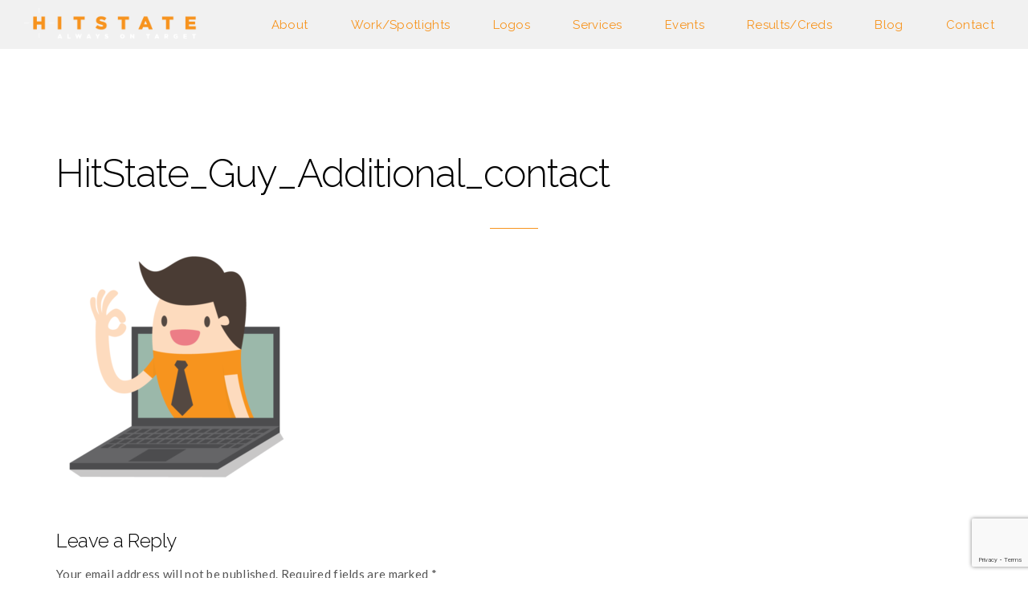

--- FILE ---
content_type: text/html; charset=utf-8
request_url: https://www.google.com/recaptcha/api2/anchor?ar=1&k=6LdtBF8aAAAAAMVIvYQOkdMW37nsj1mE6PpDceJo&co=aHR0cHM6Ly9oaXRzdGF0ZS5jb206NDQz&hl=en&v=PoyoqOPhxBO7pBk68S4YbpHZ&size=invisible&anchor-ms=20000&execute-ms=30000&cb=widriaf3e0u3
body_size: 48694
content:
<!DOCTYPE HTML><html dir="ltr" lang="en"><head><meta http-equiv="Content-Type" content="text/html; charset=UTF-8">
<meta http-equiv="X-UA-Compatible" content="IE=edge">
<title>reCAPTCHA</title>
<style type="text/css">
/* cyrillic-ext */
@font-face {
  font-family: 'Roboto';
  font-style: normal;
  font-weight: 400;
  font-stretch: 100%;
  src: url(//fonts.gstatic.com/s/roboto/v48/KFO7CnqEu92Fr1ME7kSn66aGLdTylUAMa3GUBHMdazTgWw.woff2) format('woff2');
  unicode-range: U+0460-052F, U+1C80-1C8A, U+20B4, U+2DE0-2DFF, U+A640-A69F, U+FE2E-FE2F;
}
/* cyrillic */
@font-face {
  font-family: 'Roboto';
  font-style: normal;
  font-weight: 400;
  font-stretch: 100%;
  src: url(//fonts.gstatic.com/s/roboto/v48/KFO7CnqEu92Fr1ME7kSn66aGLdTylUAMa3iUBHMdazTgWw.woff2) format('woff2');
  unicode-range: U+0301, U+0400-045F, U+0490-0491, U+04B0-04B1, U+2116;
}
/* greek-ext */
@font-face {
  font-family: 'Roboto';
  font-style: normal;
  font-weight: 400;
  font-stretch: 100%;
  src: url(//fonts.gstatic.com/s/roboto/v48/KFO7CnqEu92Fr1ME7kSn66aGLdTylUAMa3CUBHMdazTgWw.woff2) format('woff2');
  unicode-range: U+1F00-1FFF;
}
/* greek */
@font-face {
  font-family: 'Roboto';
  font-style: normal;
  font-weight: 400;
  font-stretch: 100%;
  src: url(//fonts.gstatic.com/s/roboto/v48/KFO7CnqEu92Fr1ME7kSn66aGLdTylUAMa3-UBHMdazTgWw.woff2) format('woff2');
  unicode-range: U+0370-0377, U+037A-037F, U+0384-038A, U+038C, U+038E-03A1, U+03A3-03FF;
}
/* math */
@font-face {
  font-family: 'Roboto';
  font-style: normal;
  font-weight: 400;
  font-stretch: 100%;
  src: url(//fonts.gstatic.com/s/roboto/v48/KFO7CnqEu92Fr1ME7kSn66aGLdTylUAMawCUBHMdazTgWw.woff2) format('woff2');
  unicode-range: U+0302-0303, U+0305, U+0307-0308, U+0310, U+0312, U+0315, U+031A, U+0326-0327, U+032C, U+032F-0330, U+0332-0333, U+0338, U+033A, U+0346, U+034D, U+0391-03A1, U+03A3-03A9, U+03B1-03C9, U+03D1, U+03D5-03D6, U+03F0-03F1, U+03F4-03F5, U+2016-2017, U+2034-2038, U+203C, U+2040, U+2043, U+2047, U+2050, U+2057, U+205F, U+2070-2071, U+2074-208E, U+2090-209C, U+20D0-20DC, U+20E1, U+20E5-20EF, U+2100-2112, U+2114-2115, U+2117-2121, U+2123-214F, U+2190, U+2192, U+2194-21AE, U+21B0-21E5, U+21F1-21F2, U+21F4-2211, U+2213-2214, U+2216-22FF, U+2308-230B, U+2310, U+2319, U+231C-2321, U+2336-237A, U+237C, U+2395, U+239B-23B7, U+23D0, U+23DC-23E1, U+2474-2475, U+25AF, U+25B3, U+25B7, U+25BD, U+25C1, U+25CA, U+25CC, U+25FB, U+266D-266F, U+27C0-27FF, U+2900-2AFF, U+2B0E-2B11, U+2B30-2B4C, U+2BFE, U+3030, U+FF5B, U+FF5D, U+1D400-1D7FF, U+1EE00-1EEFF;
}
/* symbols */
@font-face {
  font-family: 'Roboto';
  font-style: normal;
  font-weight: 400;
  font-stretch: 100%;
  src: url(//fonts.gstatic.com/s/roboto/v48/KFO7CnqEu92Fr1ME7kSn66aGLdTylUAMaxKUBHMdazTgWw.woff2) format('woff2');
  unicode-range: U+0001-000C, U+000E-001F, U+007F-009F, U+20DD-20E0, U+20E2-20E4, U+2150-218F, U+2190, U+2192, U+2194-2199, U+21AF, U+21E6-21F0, U+21F3, U+2218-2219, U+2299, U+22C4-22C6, U+2300-243F, U+2440-244A, U+2460-24FF, U+25A0-27BF, U+2800-28FF, U+2921-2922, U+2981, U+29BF, U+29EB, U+2B00-2BFF, U+4DC0-4DFF, U+FFF9-FFFB, U+10140-1018E, U+10190-1019C, U+101A0, U+101D0-101FD, U+102E0-102FB, U+10E60-10E7E, U+1D2C0-1D2D3, U+1D2E0-1D37F, U+1F000-1F0FF, U+1F100-1F1AD, U+1F1E6-1F1FF, U+1F30D-1F30F, U+1F315, U+1F31C, U+1F31E, U+1F320-1F32C, U+1F336, U+1F378, U+1F37D, U+1F382, U+1F393-1F39F, U+1F3A7-1F3A8, U+1F3AC-1F3AF, U+1F3C2, U+1F3C4-1F3C6, U+1F3CA-1F3CE, U+1F3D4-1F3E0, U+1F3ED, U+1F3F1-1F3F3, U+1F3F5-1F3F7, U+1F408, U+1F415, U+1F41F, U+1F426, U+1F43F, U+1F441-1F442, U+1F444, U+1F446-1F449, U+1F44C-1F44E, U+1F453, U+1F46A, U+1F47D, U+1F4A3, U+1F4B0, U+1F4B3, U+1F4B9, U+1F4BB, U+1F4BF, U+1F4C8-1F4CB, U+1F4D6, U+1F4DA, U+1F4DF, U+1F4E3-1F4E6, U+1F4EA-1F4ED, U+1F4F7, U+1F4F9-1F4FB, U+1F4FD-1F4FE, U+1F503, U+1F507-1F50B, U+1F50D, U+1F512-1F513, U+1F53E-1F54A, U+1F54F-1F5FA, U+1F610, U+1F650-1F67F, U+1F687, U+1F68D, U+1F691, U+1F694, U+1F698, U+1F6AD, U+1F6B2, U+1F6B9-1F6BA, U+1F6BC, U+1F6C6-1F6CF, U+1F6D3-1F6D7, U+1F6E0-1F6EA, U+1F6F0-1F6F3, U+1F6F7-1F6FC, U+1F700-1F7FF, U+1F800-1F80B, U+1F810-1F847, U+1F850-1F859, U+1F860-1F887, U+1F890-1F8AD, U+1F8B0-1F8BB, U+1F8C0-1F8C1, U+1F900-1F90B, U+1F93B, U+1F946, U+1F984, U+1F996, U+1F9E9, U+1FA00-1FA6F, U+1FA70-1FA7C, U+1FA80-1FA89, U+1FA8F-1FAC6, U+1FACE-1FADC, U+1FADF-1FAE9, U+1FAF0-1FAF8, U+1FB00-1FBFF;
}
/* vietnamese */
@font-face {
  font-family: 'Roboto';
  font-style: normal;
  font-weight: 400;
  font-stretch: 100%;
  src: url(//fonts.gstatic.com/s/roboto/v48/KFO7CnqEu92Fr1ME7kSn66aGLdTylUAMa3OUBHMdazTgWw.woff2) format('woff2');
  unicode-range: U+0102-0103, U+0110-0111, U+0128-0129, U+0168-0169, U+01A0-01A1, U+01AF-01B0, U+0300-0301, U+0303-0304, U+0308-0309, U+0323, U+0329, U+1EA0-1EF9, U+20AB;
}
/* latin-ext */
@font-face {
  font-family: 'Roboto';
  font-style: normal;
  font-weight: 400;
  font-stretch: 100%;
  src: url(//fonts.gstatic.com/s/roboto/v48/KFO7CnqEu92Fr1ME7kSn66aGLdTylUAMa3KUBHMdazTgWw.woff2) format('woff2');
  unicode-range: U+0100-02BA, U+02BD-02C5, U+02C7-02CC, U+02CE-02D7, U+02DD-02FF, U+0304, U+0308, U+0329, U+1D00-1DBF, U+1E00-1E9F, U+1EF2-1EFF, U+2020, U+20A0-20AB, U+20AD-20C0, U+2113, U+2C60-2C7F, U+A720-A7FF;
}
/* latin */
@font-face {
  font-family: 'Roboto';
  font-style: normal;
  font-weight: 400;
  font-stretch: 100%;
  src: url(//fonts.gstatic.com/s/roboto/v48/KFO7CnqEu92Fr1ME7kSn66aGLdTylUAMa3yUBHMdazQ.woff2) format('woff2');
  unicode-range: U+0000-00FF, U+0131, U+0152-0153, U+02BB-02BC, U+02C6, U+02DA, U+02DC, U+0304, U+0308, U+0329, U+2000-206F, U+20AC, U+2122, U+2191, U+2193, U+2212, U+2215, U+FEFF, U+FFFD;
}
/* cyrillic-ext */
@font-face {
  font-family: 'Roboto';
  font-style: normal;
  font-weight: 500;
  font-stretch: 100%;
  src: url(//fonts.gstatic.com/s/roboto/v48/KFO7CnqEu92Fr1ME7kSn66aGLdTylUAMa3GUBHMdazTgWw.woff2) format('woff2');
  unicode-range: U+0460-052F, U+1C80-1C8A, U+20B4, U+2DE0-2DFF, U+A640-A69F, U+FE2E-FE2F;
}
/* cyrillic */
@font-face {
  font-family: 'Roboto';
  font-style: normal;
  font-weight: 500;
  font-stretch: 100%;
  src: url(//fonts.gstatic.com/s/roboto/v48/KFO7CnqEu92Fr1ME7kSn66aGLdTylUAMa3iUBHMdazTgWw.woff2) format('woff2');
  unicode-range: U+0301, U+0400-045F, U+0490-0491, U+04B0-04B1, U+2116;
}
/* greek-ext */
@font-face {
  font-family: 'Roboto';
  font-style: normal;
  font-weight: 500;
  font-stretch: 100%;
  src: url(//fonts.gstatic.com/s/roboto/v48/KFO7CnqEu92Fr1ME7kSn66aGLdTylUAMa3CUBHMdazTgWw.woff2) format('woff2');
  unicode-range: U+1F00-1FFF;
}
/* greek */
@font-face {
  font-family: 'Roboto';
  font-style: normal;
  font-weight: 500;
  font-stretch: 100%;
  src: url(//fonts.gstatic.com/s/roboto/v48/KFO7CnqEu92Fr1ME7kSn66aGLdTylUAMa3-UBHMdazTgWw.woff2) format('woff2');
  unicode-range: U+0370-0377, U+037A-037F, U+0384-038A, U+038C, U+038E-03A1, U+03A3-03FF;
}
/* math */
@font-face {
  font-family: 'Roboto';
  font-style: normal;
  font-weight: 500;
  font-stretch: 100%;
  src: url(//fonts.gstatic.com/s/roboto/v48/KFO7CnqEu92Fr1ME7kSn66aGLdTylUAMawCUBHMdazTgWw.woff2) format('woff2');
  unicode-range: U+0302-0303, U+0305, U+0307-0308, U+0310, U+0312, U+0315, U+031A, U+0326-0327, U+032C, U+032F-0330, U+0332-0333, U+0338, U+033A, U+0346, U+034D, U+0391-03A1, U+03A3-03A9, U+03B1-03C9, U+03D1, U+03D5-03D6, U+03F0-03F1, U+03F4-03F5, U+2016-2017, U+2034-2038, U+203C, U+2040, U+2043, U+2047, U+2050, U+2057, U+205F, U+2070-2071, U+2074-208E, U+2090-209C, U+20D0-20DC, U+20E1, U+20E5-20EF, U+2100-2112, U+2114-2115, U+2117-2121, U+2123-214F, U+2190, U+2192, U+2194-21AE, U+21B0-21E5, U+21F1-21F2, U+21F4-2211, U+2213-2214, U+2216-22FF, U+2308-230B, U+2310, U+2319, U+231C-2321, U+2336-237A, U+237C, U+2395, U+239B-23B7, U+23D0, U+23DC-23E1, U+2474-2475, U+25AF, U+25B3, U+25B7, U+25BD, U+25C1, U+25CA, U+25CC, U+25FB, U+266D-266F, U+27C0-27FF, U+2900-2AFF, U+2B0E-2B11, U+2B30-2B4C, U+2BFE, U+3030, U+FF5B, U+FF5D, U+1D400-1D7FF, U+1EE00-1EEFF;
}
/* symbols */
@font-face {
  font-family: 'Roboto';
  font-style: normal;
  font-weight: 500;
  font-stretch: 100%;
  src: url(//fonts.gstatic.com/s/roboto/v48/KFO7CnqEu92Fr1ME7kSn66aGLdTylUAMaxKUBHMdazTgWw.woff2) format('woff2');
  unicode-range: U+0001-000C, U+000E-001F, U+007F-009F, U+20DD-20E0, U+20E2-20E4, U+2150-218F, U+2190, U+2192, U+2194-2199, U+21AF, U+21E6-21F0, U+21F3, U+2218-2219, U+2299, U+22C4-22C6, U+2300-243F, U+2440-244A, U+2460-24FF, U+25A0-27BF, U+2800-28FF, U+2921-2922, U+2981, U+29BF, U+29EB, U+2B00-2BFF, U+4DC0-4DFF, U+FFF9-FFFB, U+10140-1018E, U+10190-1019C, U+101A0, U+101D0-101FD, U+102E0-102FB, U+10E60-10E7E, U+1D2C0-1D2D3, U+1D2E0-1D37F, U+1F000-1F0FF, U+1F100-1F1AD, U+1F1E6-1F1FF, U+1F30D-1F30F, U+1F315, U+1F31C, U+1F31E, U+1F320-1F32C, U+1F336, U+1F378, U+1F37D, U+1F382, U+1F393-1F39F, U+1F3A7-1F3A8, U+1F3AC-1F3AF, U+1F3C2, U+1F3C4-1F3C6, U+1F3CA-1F3CE, U+1F3D4-1F3E0, U+1F3ED, U+1F3F1-1F3F3, U+1F3F5-1F3F7, U+1F408, U+1F415, U+1F41F, U+1F426, U+1F43F, U+1F441-1F442, U+1F444, U+1F446-1F449, U+1F44C-1F44E, U+1F453, U+1F46A, U+1F47D, U+1F4A3, U+1F4B0, U+1F4B3, U+1F4B9, U+1F4BB, U+1F4BF, U+1F4C8-1F4CB, U+1F4D6, U+1F4DA, U+1F4DF, U+1F4E3-1F4E6, U+1F4EA-1F4ED, U+1F4F7, U+1F4F9-1F4FB, U+1F4FD-1F4FE, U+1F503, U+1F507-1F50B, U+1F50D, U+1F512-1F513, U+1F53E-1F54A, U+1F54F-1F5FA, U+1F610, U+1F650-1F67F, U+1F687, U+1F68D, U+1F691, U+1F694, U+1F698, U+1F6AD, U+1F6B2, U+1F6B9-1F6BA, U+1F6BC, U+1F6C6-1F6CF, U+1F6D3-1F6D7, U+1F6E0-1F6EA, U+1F6F0-1F6F3, U+1F6F7-1F6FC, U+1F700-1F7FF, U+1F800-1F80B, U+1F810-1F847, U+1F850-1F859, U+1F860-1F887, U+1F890-1F8AD, U+1F8B0-1F8BB, U+1F8C0-1F8C1, U+1F900-1F90B, U+1F93B, U+1F946, U+1F984, U+1F996, U+1F9E9, U+1FA00-1FA6F, U+1FA70-1FA7C, U+1FA80-1FA89, U+1FA8F-1FAC6, U+1FACE-1FADC, U+1FADF-1FAE9, U+1FAF0-1FAF8, U+1FB00-1FBFF;
}
/* vietnamese */
@font-face {
  font-family: 'Roboto';
  font-style: normal;
  font-weight: 500;
  font-stretch: 100%;
  src: url(//fonts.gstatic.com/s/roboto/v48/KFO7CnqEu92Fr1ME7kSn66aGLdTylUAMa3OUBHMdazTgWw.woff2) format('woff2');
  unicode-range: U+0102-0103, U+0110-0111, U+0128-0129, U+0168-0169, U+01A0-01A1, U+01AF-01B0, U+0300-0301, U+0303-0304, U+0308-0309, U+0323, U+0329, U+1EA0-1EF9, U+20AB;
}
/* latin-ext */
@font-face {
  font-family: 'Roboto';
  font-style: normal;
  font-weight: 500;
  font-stretch: 100%;
  src: url(//fonts.gstatic.com/s/roboto/v48/KFO7CnqEu92Fr1ME7kSn66aGLdTylUAMa3KUBHMdazTgWw.woff2) format('woff2');
  unicode-range: U+0100-02BA, U+02BD-02C5, U+02C7-02CC, U+02CE-02D7, U+02DD-02FF, U+0304, U+0308, U+0329, U+1D00-1DBF, U+1E00-1E9F, U+1EF2-1EFF, U+2020, U+20A0-20AB, U+20AD-20C0, U+2113, U+2C60-2C7F, U+A720-A7FF;
}
/* latin */
@font-face {
  font-family: 'Roboto';
  font-style: normal;
  font-weight: 500;
  font-stretch: 100%;
  src: url(//fonts.gstatic.com/s/roboto/v48/KFO7CnqEu92Fr1ME7kSn66aGLdTylUAMa3yUBHMdazQ.woff2) format('woff2');
  unicode-range: U+0000-00FF, U+0131, U+0152-0153, U+02BB-02BC, U+02C6, U+02DA, U+02DC, U+0304, U+0308, U+0329, U+2000-206F, U+20AC, U+2122, U+2191, U+2193, U+2212, U+2215, U+FEFF, U+FFFD;
}
/* cyrillic-ext */
@font-face {
  font-family: 'Roboto';
  font-style: normal;
  font-weight: 900;
  font-stretch: 100%;
  src: url(//fonts.gstatic.com/s/roboto/v48/KFO7CnqEu92Fr1ME7kSn66aGLdTylUAMa3GUBHMdazTgWw.woff2) format('woff2');
  unicode-range: U+0460-052F, U+1C80-1C8A, U+20B4, U+2DE0-2DFF, U+A640-A69F, U+FE2E-FE2F;
}
/* cyrillic */
@font-face {
  font-family: 'Roboto';
  font-style: normal;
  font-weight: 900;
  font-stretch: 100%;
  src: url(//fonts.gstatic.com/s/roboto/v48/KFO7CnqEu92Fr1ME7kSn66aGLdTylUAMa3iUBHMdazTgWw.woff2) format('woff2');
  unicode-range: U+0301, U+0400-045F, U+0490-0491, U+04B0-04B1, U+2116;
}
/* greek-ext */
@font-face {
  font-family: 'Roboto';
  font-style: normal;
  font-weight: 900;
  font-stretch: 100%;
  src: url(//fonts.gstatic.com/s/roboto/v48/KFO7CnqEu92Fr1ME7kSn66aGLdTylUAMa3CUBHMdazTgWw.woff2) format('woff2');
  unicode-range: U+1F00-1FFF;
}
/* greek */
@font-face {
  font-family: 'Roboto';
  font-style: normal;
  font-weight: 900;
  font-stretch: 100%;
  src: url(//fonts.gstatic.com/s/roboto/v48/KFO7CnqEu92Fr1ME7kSn66aGLdTylUAMa3-UBHMdazTgWw.woff2) format('woff2');
  unicode-range: U+0370-0377, U+037A-037F, U+0384-038A, U+038C, U+038E-03A1, U+03A3-03FF;
}
/* math */
@font-face {
  font-family: 'Roboto';
  font-style: normal;
  font-weight: 900;
  font-stretch: 100%;
  src: url(//fonts.gstatic.com/s/roboto/v48/KFO7CnqEu92Fr1ME7kSn66aGLdTylUAMawCUBHMdazTgWw.woff2) format('woff2');
  unicode-range: U+0302-0303, U+0305, U+0307-0308, U+0310, U+0312, U+0315, U+031A, U+0326-0327, U+032C, U+032F-0330, U+0332-0333, U+0338, U+033A, U+0346, U+034D, U+0391-03A1, U+03A3-03A9, U+03B1-03C9, U+03D1, U+03D5-03D6, U+03F0-03F1, U+03F4-03F5, U+2016-2017, U+2034-2038, U+203C, U+2040, U+2043, U+2047, U+2050, U+2057, U+205F, U+2070-2071, U+2074-208E, U+2090-209C, U+20D0-20DC, U+20E1, U+20E5-20EF, U+2100-2112, U+2114-2115, U+2117-2121, U+2123-214F, U+2190, U+2192, U+2194-21AE, U+21B0-21E5, U+21F1-21F2, U+21F4-2211, U+2213-2214, U+2216-22FF, U+2308-230B, U+2310, U+2319, U+231C-2321, U+2336-237A, U+237C, U+2395, U+239B-23B7, U+23D0, U+23DC-23E1, U+2474-2475, U+25AF, U+25B3, U+25B7, U+25BD, U+25C1, U+25CA, U+25CC, U+25FB, U+266D-266F, U+27C0-27FF, U+2900-2AFF, U+2B0E-2B11, U+2B30-2B4C, U+2BFE, U+3030, U+FF5B, U+FF5D, U+1D400-1D7FF, U+1EE00-1EEFF;
}
/* symbols */
@font-face {
  font-family: 'Roboto';
  font-style: normal;
  font-weight: 900;
  font-stretch: 100%;
  src: url(//fonts.gstatic.com/s/roboto/v48/KFO7CnqEu92Fr1ME7kSn66aGLdTylUAMaxKUBHMdazTgWw.woff2) format('woff2');
  unicode-range: U+0001-000C, U+000E-001F, U+007F-009F, U+20DD-20E0, U+20E2-20E4, U+2150-218F, U+2190, U+2192, U+2194-2199, U+21AF, U+21E6-21F0, U+21F3, U+2218-2219, U+2299, U+22C4-22C6, U+2300-243F, U+2440-244A, U+2460-24FF, U+25A0-27BF, U+2800-28FF, U+2921-2922, U+2981, U+29BF, U+29EB, U+2B00-2BFF, U+4DC0-4DFF, U+FFF9-FFFB, U+10140-1018E, U+10190-1019C, U+101A0, U+101D0-101FD, U+102E0-102FB, U+10E60-10E7E, U+1D2C0-1D2D3, U+1D2E0-1D37F, U+1F000-1F0FF, U+1F100-1F1AD, U+1F1E6-1F1FF, U+1F30D-1F30F, U+1F315, U+1F31C, U+1F31E, U+1F320-1F32C, U+1F336, U+1F378, U+1F37D, U+1F382, U+1F393-1F39F, U+1F3A7-1F3A8, U+1F3AC-1F3AF, U+1F3C2, U+1F3C4-1F3C6, U+1F3CA-1F3CE, U+1F3D4-1F3E0, U+1F3ED, U+1F3F1-1F3F3, U+1F3F5-1F3F7, U+1F408, U+1F415, U+1F41F, U+1F426, U+1F43F, U+1F441-1F442, U+1F444, U+1F446-1F449, U+1F44C-1F44E, U+1F453, U+1F46A, U+1F47D, U+1F4A3, U+1F4B0, U+1F4B3, U+1F4B9, U+1F4BB, U+1F4BF, U+1F4C8-1F4CB, U+1F4D6, U+1F4DA, U+1F4DF, U+1F4E3-1F4E6, U+1F4EA-1F4ED, U+1F4F7, U+1F4F9-1F4FB, U+1F4FD-1F4FE, U+1F503, U+1F507-1F50B, U+1F50D, U+1F512-1F513, U+1F53E-1F54A, U+1F54F-1F5FA, U+1F610, U+1F650-1F67F, U+1F687, U+1F68D, U+1F691, U+1F694, U+1F698, U+1F6AD, U+1F6B2, U+1F6B9-1F6BA, U+1F6BC, U+1F6C6-1F6CF, U+1F6D3-1F6D7, U+1F6E0-1F6EA, U+1F6F0-1F6F3, U+1F6F7-1F6FC, U+1F700-1F7FF, U+1F800-1F80B, U+1F810-1F847, U+1F850-1F859, U+1F860-1F887, U+1F890-1F8AD, U+1F8B0-1F8BB, U+1F8C0-1F8C1, U+1F900-1F90B, U+1F93B, U+1F946, U+1F984, U+1F996, U+1F9E9, U+1FA00-1FA6F, U+1FA70-1FA7C, U+1FA80-1FA89, U+1FA8F-1FAC6, U+1FACE-1FADC, U+1FADF-1FAE9, U+1FAF0-1FAF8, U+1FB00-1FBFF;
}
/* vietnamese */
@font-face {
  font-family: 'Roboto';
  font-style: normal;
  font-weight: 900;
  font-stretch: 100%;
  src: url(//fonts.gstatic.com/s/roboto/v48/KFO7CnqEu92Fr1ME7kSn66aGLdTylUAMa3OUBHMdazTgWw.woff2) format('woff2');
  unicode-range: U+0102-0103, U+0110-0111, U+0128-0129, U+0168-0169, U+01A0-01A1, U+01AF-01B0, U+0300-0301, U+0303-0304, U+0308-0309, U+0323, U+0329, U+1EA0-1EF9, U+20AB;
}
/* latin-ext */
@font-face {
  font-family: 'Roboto';
  font-style: normal;
  font-weight: 900;
  font-stretch: 100%;
  src: url(//fonts.gstatic.com/s/roboto/v48/KFO7CnqEu92Fr1ME7kSn66aGLdTylUAMa3KUBHMdazTgWw.woff2) format('woff2');
  unicode-range: U+0100-02BA, U+02BD-02C5, U+02C7-02CC, U+02CE-02D7, U+02DD-02FF, U+0304, U+0308, U+0329, U+1D00-1DBF, U+1E00-1E9F, U+1EF2-1EFF, U+2020, U+20A0-20AB, U+20AD-20C0, U+2113, U+2C60-2C7F, U+A720-A7FF;
}
/* latin */
@font-face {
  font-family: 'Roboto';
  font-style: normal;
  font-weight: 900;
  font-stretch: 100%;
  src: url(//fonts.gstatic.com/s/roboto/v48/KFO7CnqEu92Fr1ME7kSn66aGLdTylUAMa3yUBHMdazQ.woff2) format('woff2');
  unicode-range: U+0000-00FF, U+0131, U+0152-0153, U+02BB-02BC, U+02C6, U+02DA, U+02DC, U+0304, U+0308, U+0329, U+2000-206F, U+20AC, U+2122, U+2191, U+2193, U+2212, U+2215, U+FEFF, U+FFFD;
}

</style>
<link rel="stylesheet" type="text/css" href="https://www.gstatic.com/recaptcha/releases/PoyoqOPhxBO7pBk68S4YbpHZ/styles__ltr.css">
<script nonce="Vh_zgfqs1TDF5NeSS49cUQ" type="text/javascript">window['__recaptcha_api'] = 'https://www.google.com/recaptcha/api2/';</script>
<script type="text/javascript" src="https://www.gstatic.com/recaptcha/releases/PoyoqOPhxBO7pBk68S4YbpHZ/recaptcha__en.js" nonce="Vh_zgfqs1TDF5NeSS49cUQ">
      
    </script></head>
<body><div id="rc-anchor-alert" class="rc-anchor-alert"></div>
<input type="hidden" id="recaptcha-token" value="[base64]">
<script type="text/javascript" nonce="Vh_zgfqs1TDF5NeSS49cUQ">
      recaptcha.anchor.Main.init("[\x22ainput\x22,[\x22bgdata\x22,\x22\x22,\[base64]/[base64]/[base64]/ZyhXLGgpOnEoW04sMjEsbF0sVywwKSxoKSxmYWxzZSxmYWxzZSl9Y2F0Y2goayl7RygzNTgsVyk/[base64]/[base64]/[base64]/[base64]/[base64]/[base64]/[base64]/bmV3IEJbT10oRFswXSk6dz09Mj9uZXcgQltPXShEWzBdLERbMV0pOnc9PTM/bmV3IEJbT10oRFswXSxEWzFdLERbMl0pOnc9PTQ/[base64]/[base64]/[base64]/[base64]/[base64]\\u003d\x22,\[base64]\\u003d\x22,\x22w4c9wpYqw6Rnw7IIwqjDosOFw7vCvcOqFsKrw4N1w5fCthoAb8OzOcKPw6LDpMKZwr3DgsKFVsKjw67CryNMwqNvwrVpZh/Di3bDhBVYaC0Gw7BlJ8O3EcK8w6lGN8KfL8ObXT4Nw77CkcKVw4fDgHTDiA/Dmkplw7Bewrpjwr7CgSFQwoPCli4hGcKVwo1QwovCpcK/[base64]/PcKNNsOmwpjDg0rCnkLCqcKQCkgLw5ZyC2PDtsOfSsOtw4vDvVLCtsKFw7w8T3xOw5zCjcOcwo0jw5XDj3XDmCfDoUMpw6bDi8Kqw4/[base64]/CtirCgC4VTQYKKnzCkMKzS8K1woRFEcOHbsKaUzxsQcOkICAVwoJsw6MkfcK5bMOEwrjCq3DClxMKF8KSwq3DhBYoZMKoMsO2ancDw6HDhcOVLmvDp8KJw7QQQDnDtcKIw6VFWcKicgXDsF5rwoJVwqfDksOWbcOxwrLCqsKowr/ConxIw57CjsK4KjbDmcODw6NsN8KTHjUALMK0TsOpw4zDj2oxNsO1RMOow43CvQvCnsOcXMO3PA3CmcKOPsKVw4E1Qig+a8KDN8O8w7jCp8Kjwo5XaMKlScO+w7hFw53DrcKCEHfDpQ02woB/[base64]/w5Raw5k7QsKww4rCgWovw6wGPgDDnsK+w7xDw6fDgsKXY8KxWyZLBDtwdcOuwp/Ch8KVawBsw4EPw47DoMOgw4Ezw7jDkyM+w4HChivCnUXChsKywrkEwpjCh8Ofwr85w6/Dj8OJw5bDs8OqQ8OKE3rDvUABwp/[base64]/CkVfCvsO2w4bDpwXDoGfCvMO8MsK9w6kxeyUNw5dWIUMUw57CtMK6w6HDvsKVwrXDksKCwo9/RcO5w6jDlcOmwqkRZRXDtEAqBgAzw6sjw4MXwrLCv2vDpyEtJjjDt8OxAHzCpBXDh8KIGyDCk8Kyw4XChcO9LVZJe1FaGMK5w7QSGh/CjlZCw4nDhldLw5UewqzDscOMF8OPw7nCtMKAKk/CqMOfH8KewpdswoPDmsKJK3rDpmxNw63Ds2YoZ8KASWdDw4bCj8OGw5XCg8KkDyTCnz4THcOROcKCQsOgw6BJKQrDlsO8w5TDusOkwrDCtcKUw5sqT8KAwpXDs8KpWlTCusOWI8OVw4YmwoHCvMOcw7dcasOCHsKvwrw2w67CpMKhZGDDusKuw7jDuEVfwocGY8K/[base64]/[base64]/Cj8KKw4HDlsKzw4XCusKNwrc6w6p8wp3CnMKJUWrDkMKzDwhUw7gkIQQ/[base64]/[base64]/DicKUw4xSdcKKCD9uBsKdZ8KCZj3CqW/CncODwqrDpcORcMOfwpzDkMKWw7DDv2Iaw6Mfw5pNOFQ2XVl3wqfDsCPCliPCuFHDh3XCvzrDgQnCqsOAw789BGDCpEZfLMOTwp8iwqzDucKHwr8/w70GJsOfJMKDwrpcWcKFwrnCucOpw75vw4dEwqoXwrB0MMONwrFhF23CjVoKw7fDsCTCqsO6wpQoPAfCvjRmwoR8wps/N8OPSsOEwqt4w552w4JFwotxf0zDs3bChSHDgnp9w4nDlMKBTcODw4rDvMKQwqHDg8OPwrjDqcOyw5TDr8OcDnNKKBUswpnDjR9tcsKSHcOqB8K1wqQ5wpjDjSMkwq8iw4dxwoFga0pzw5coWWppAcK+K8O8JUotw6fDrMOpw7DDtxg0VsOSehjCjcOGV8K7fE/[base64]/ChU7Cu8OrCDF4byFDw77DoVlvGcKAwp95wrsZwp/DoFLDrcOwJcKDScKNecOzwoshw5sqdH4BH0d6w4MJw5gdw7MVQTPDrMO1UcOJw5RgwovCr8O/w4vCjWVtwoTDn8OgLcK6wonDvsKBDyrDiHvCssOww6LCrcKYaMKIQwDChcO+wqLDjAfDhsOBKwPDo8Kmflcrw58Pw6jDjk7CrWjDisOsw58eBlfDrFDCrsK7RsOuCMObQ8OlOCjDon1xwppuYcOBOSV6ewJ6worChcKBA2vDmcOrw5PDnMOVeEcQcw/DiMOjbcO0XWUkB1JxwoHCiwZuw7vDrMOJBA4Vw6/[base64]/[base64]/CtCvCqGc5fsKmUsK5f8OLIcOudsOUFMKBw6nCjzPDrH/Dt8KXRWLCiF/Dv8KWV8K6w43DiMOBwrVDw7HCrX4tGHHCqcKyw7XDny/[base64]/wpzDkXHDtSwpw63Dt0/[base64]/Ds8OhScO0woweD8OoBMKvw57Du1YzI8OEaEHCpBTDljAwHMKyw6nDq2p2dcKdwrkUKcODSRXCvsKBHsKfT8O7DCHCocO6JsOpG3wsdWvDnsKhHMKUwpBPIUNEw68jdMKJw6/CtsOoG8KlwoZDZ13DinfCg3N9BcKna8O5w5bDtw3DhMKhPcO6DFXCk8OTHUM+ahzCvzfCmMOAw7vDsCTDu2Z7w6pYVDQPDlZLXcKVwq/CognCnzPDrcO+w4cGwphXwrI9ZsK5TcOAw79tITwXRHLDo1cXTsOUwogZwp/CgMOkcsK9wpbCg8OpwqfCisO0BsKpwo5TTMOrwqjCiMOCwrjDvMOLw48YMMOdVcO0w4LClsKJwoxpw4jCgcOqaA0GWT4Fw6MuZ1Qrw5ohw6QyW33CtsK9w5xPw5JETBrDgcOYazbDniwmwrzCrMKdXxfDniUIwpfDm8KpwpzDnMKUw44DwoZOHmsjNsOkw5/[base64]/Cp0YkYyZXQ8KiSGFWwqI8Y8OGwpg+FElmwoHCjU4OARxEw7HDpsObBsO+w6dqw4Npwpsdw6TDnDRBAylJBg9xRE/Cl8OxAQ8/JxbDjF7Dj1/DrsOGOHtgY05tR8OHwpjDnnZOOVocw7/CvMOsHsOrw7kWSsOOJVQxPEzCrsKOEyrCrRtnVMK8w6HCvsOxC8KQXMKQcwfDgMKFwp/DsDrCqkZVRMKlwoDDksORw7xew4UBw5XCixXDqTU3JsO2wp7CtcKiMAhZWMK8w79fwoTDt1XCu8K/bRoaw740w6o+c8OeERsoT8K5W8OLwqPDhhZQwpYHwqvCnndEwps5w7/CvMKoR8KBwq7DsXB5wrZDcx81w4nDmsK4w6HCi8OMdn7Dn07Cq8KvZho2EHPDq8KEJcOUe051HCYWC2HDnsOyGWEtElJQwojCvCPDhMKpw6lFw6zCnUomwr8ywp9uVVLDhMOgEMOwwovDhcKKXcOGDMK3KDM7GjE0Jgp7wojDoGbCn1AHAi/Dm8O+JGvDi8KXQlTCvwE8ZMKgZCzDjcKpworDsEgRVsKYR8Olwp8zwofCqMOBbB0BwqPDucOKwokyZg/[base64]/M8KewpzDhjDDkMO8wpDCgcOmwpHClsOcw6jClEfDlsKsw4R+XS9EwqvCuMOLw6rDpgs8ZDTCpX9icsK8LsOUw53DlcKvw7FWwqVQUsOVdCnCn3/Dq1zDm8KsMsOmw7NDG8O7TsOGwp7CtcOoOsKRWMKXw5vCql4qKMKbaC7CmB7DtXbDtUMyw58pKU/Ds8KswqjDucK/BMKzHMKYQcK1bsKdOGdXw4QldVYBwqzCnMOQIRXDr8KjBMONwqItwrcFXcOSw7LDjMKePMOVOgXDj8KZLSpMRHfCr34qw58gw6LDpsKCaMKsQMKVwqkLwrcVJw1VFA7CvMOGwoPDj8O+WwRWV8OeCAJRw5xORl1HNcOxc8OyJjPCiD/CsxZ6wpXCnlTDjR7CkTt4w4t9QjQUIcOlU8O9NRIEfSF+NMOdwpjDrwXDj8OPwpbDtXPCkMK6wos5LHjCo8KYGcKUdixXw7h+woXCuMKawojCisKaw6BWAsOKw6Q8UsKiBAFANzbDtGzCijTCs8K2wq/CqsKlwpbCjAJFKcKpRhPDnMKewr12HDLDhkbCoGDDuMKSwo7DqcOww7FQBGLCmgrCiEBNJ8Khwq3DiCrCtWbCqzxsHMOrwoQfKSQDHcOvw4QJw4zCv8KTw6tww6XCkXo4woXDvzDCn8KUw6tza13Dvg/DuVjClyzDicOAw4J5wqbChl1BLsKxMA3ClTQuOCbDq3DDsMOEw6jDpcOXw4XDmVTDg00IAsO/w5fCqcKrPsKew4IxwrzDi8KBw7Rnwo8Hw4JqBsOHw61zTMORwoM4w7tOOMKxw7Zwwp/DtFFww57DosKlUC/CrAxgLxfCtsOFS8Oow6zCtMOowoEtAVnCvsO0w4TCiMKaV8KRA3zCv1dlw6BEw5LCpMKNwqbCscKJfcKUwrtsw7oFwqTCpMODPmsyTi5XwqBIwqo7wqfCnMKEw7HDrw7Do2/DssKODi7CiMKoZ8O7ecK2bMKTSAPDv8OswqI8wrLCh0pzPx7DhsKDw7YBDsKVbnPDkCzDpUdvw4IldnNVwpYHOcKVBXXCtlDCjsOnw7B7wpg5w7jCrUrDtcKzw6dywqlXwrVgwqQ1GzvCn8KiwoQdBcK+ZMK4wodARzNdHCEuGsKow5Y+w6LDuVoPwpfDmEo/XcKkZ8KDVsKdYsKdw4RWP8OQw68zwqDDiSxrwr4AIMOrwpE2HWRRw7llc2XCkTYCwpglCcOPwrDCiMKCH3d2wrNTGR/CmA7CtcKow7oWwqhyw77DinvCosOGwr3DpcObIkYHwq3CnhnCt8OMcHfDs8KRAMOpwoPCvgzDjMOQAcO1ZnjCh2oTwo/DuMKPEMKPwrTCsMKqw5/DjwxRw6DCkj4UwqBTwqhUwpLCoMOPLCDDiWl8ZwVUen1lM8OTwpkNLcO0w5JOw7TDpcOREMOxwqZpMQwvw51qZzlOw7oyEcKQK1s2wp3DucKrwrU+dMORfsOiw7/[base64]/[base64]/[base64]/[base64]/DmVHDtkrDmHYkw43DiinCisKVH0gFQcO/woPCgiJtZzLDm8OuGsK/wqHDm3XDn8OkNsKLEU0WQ8OdWsKjPzEJHcOKNMK7w4fCpMKvwovDpgxJw6pfw6nDj8OiJsK2d8KVS8OYEsOle8K9w47DvHjDkUrDuy1oJ8Kzwp/CuMOwwpvCuMOjXsOew4DCpFEIdTLDgzrCmBVjGcORw5PCrAnCtGM6BcK2wqNbwqc1VzvCrwgxd8OOw57Cp8OCw4kZRsK1C8K3w4FbwrchwpfDoMKrwr8gQGfCkcKowpsOwrYAG8O+dMKZw7/Cpg8NQcOrK8KPw7TDqcOxSnhuw6/ChyzDoC3CjyM/[base64]/Dg8Owwqkuw4bCoCPDpsKRHgLDhxpvwqDCqMKvw7NFw61XZcKEPRl2MjVcJ8KGKcOTwrNmdxLCucOIYkDCvMOuwoPDq8KRw5s5ZMKjB8OWCMONTEsfw6o0VA/Cs8KIw5sdw5ZGUyhEw7nDv07DgMOfw6FPwqBvR8KbOMKJwq8dw7AuwqbDgyDDlsKUFh9swo/DhgnChSjCok/Dmk7DmijCuMOFwoVhdMKJfSBFA8KgccKDOhpmPgjCpy/DqMOew7TCgzZOw6kOFGZlw7Mqw6BEwrjDmWrCj3oaw786YDLCncOMw5rDgsOnHGwGPsKZLCQiwqEzNMONXcOxI8K/wohQwpvDs8Ktw5MAw7gxGcOVw7vCvnPCsyY9w7/DmMOWAcKQw7p2VGjDkxfDqMKnRMOTKcK3KgnCskojMsKOw6PCu8Oyw4pPw7HCm8KVKsOOYkpjCsKAHiR2GV/[base64]/CqgxLH1Mkw67DkS8awrx8wpNgw4BnJ8Kgw6TDr3zCrsOTw57DtMK0w7NCO8OVwplxw6Zqwq8yZ8OGDcO/w6HDu8KZw4PDgX7CjsOaw57Du8KSw7BYZE4kwrLCnWDDmsKBWlBne8OvYwtLw6zDqMO0w5nDjhlqwoYew7pKwpnDqsKOXU8jw77DlsOxVcO3w45AAAzCoMOrUA0ww7ZwZsKWwqbDiRXCgkzDn8OkLFbDosOdw5/[base64]/CnEx0w7nClnQzwqoUw4PDujvCusKyczEjwrMmwoIYWcOGw7gKw5PDvMKCXg0WX24dYAYlA3bDhsKMJnNGw5TDk8OZw6rDisOtw75Jw4nCrcOKw67DscOdDVh3w5V1KMODw4nDmiTCucO7wqgQwrd9B8O7B8KBTE/Du8KKw5nDmG8sYQgXw68TC8KQw5LCp8Kpekh1w6Z+OsKYXRjDosKGwrxcGMODUnfDl8K0J8K+MFsFZMKMHw8qAxczwqbCtsOYN8O+w41RP1jCjF/CtsKBVB4ywosVAsOaD0bDsMKgXUdaw67ChMOCKF16aMOowoQPHzFQP8KgTFLCr3vDkhRMBk7DrAV/w7JZwrxkdxAVBkzDlMKhw7ZQM8ODexxJBcO+cWZaw78uwrfDrkJndlDDkB3DrcKLE8KCwpnClCdmOMOAw59LK8KSXi7DpWlPDnAWeX3CpsO/wobCpMKIwo/DjMOxd8KiTHI3w7LCsGtrwrVtccKVVS7CmsOpwo/DmMOsw5bDmcKTccKZCsOfw77CtxHCssKGw5laXmBNwq7CncOoLcOpZcKPNMK9w6snFmdHRSJIEHfDuAfCm07CncKPw6zDlEPDlMKLScKbQ8KuMAwaw6kwOHFYwqtWw6rDkMOhwr5yFFrDpcOXw4jCiW/Dp8K2wqwQZMKjwpw1VsKfOyPCgVYYwrFdFWDDqCXDigzCksO0aMK1DHDDocOCwovDk01Qw6PCvMOFwrDClMOSdcKJenx9FMKZw6ZKVzrDpAbCl3LDvsK6AQYhw4pRZj50bsKLwovCsMOScE/Cjg8NbQo7F1jDsWkOKxjDtlnDtghZF0HCrsKCwpPDtMKAw4XClGoXw57CrsKawp4oOMO0RcKew7sbw4lZw7LDpsOXwr9TAFlJVsKbTjsjw65xw4NuYyZwVhHCtFLCp8KiwpRYFQ85wqDCrMO8w6Qpw5fClsOBwqswQcOSS1DDmAwdejDDn1fDsMOBw75TwqR/[base64]/[base64]/CowHDkVfCs8KcwoV6w7TDuMKcTcOjUsOKwoMpwo9gPVHDpcKkw6LCjMKGSGLDncK5w63DmjAbw7crw4Qjw4ViOXZLwpjDqMKMWyo+w4JRcydeIMOQVcO2wqseVGPDvsOBYFHClF0VMsOVGWzCrMODDsKHWCVEfU/DvMKxH3tZw7zCpwTCjcO/[base64]/w5XCmSPCrWXDiVLDr8K4QMOxQcKfH8KJNMKZw6pVw5HChcKlw6vCp8Ocw4HDm8O7dwl7w4tCaMORIDXDqcKDe1vDlTk8WsKTFsKcUsKFw7J8w44lw6FDw55rOwALKGzDqWZLw4XCuMK9I3LCiBvDqsO8w4g5wq3Dlk/[base64]/Dtk9sw6jCgcK7QxnCnghxwoMOGcKlw4bDgE3CpMKdbh3CucKHXXjDmcOoMBTDgx/DlHoAQ8K3w7sGw43DriDCocKXwqnDu8OCScKdwrB2wq3DhcOmwrhgw5rChsKjNMOGw6U2e8OYZQxYwqDCncKFwoccDT/DikzCtTI0UQ1iw7/CtcOMwoDCjsKyecOLw7XDuVEkFMKRwrBowqzCkMKtKj/DsMKOw5bCr3Ybw47CjFFhwpgbDMKPw50JKsOrT8KSI8OyI8KQw4HDjyrCrMOLSSoyHl3DvMOgFcKOHFVkRBIuw4xTw6xNbcOcw6ceeBtxGcOiWsOww5HDuyvCnsO/[base64]/CoXpUCsO7fMOzLsOgwosyScK1wrvCpsKvAhjDvMKqw6kYLsK5d0hFwoVlAMObaEweVXwsw68+GWhvY8OyY8OPYcO+wovDscOXw7l1w4A0KMOSwqxgalUSwoLDpXgYBMO/X0MUw6PCp8KIw6RFw6DCjsKqXMOlw6rDojDCuMOKM8OXw7vDqGrCjSPCucOGwq09wobDpVfCicOoQMONOGfCl8OGE8K2dMO7w70Rwqkxw78dPX/[base64]/Co8KmdsKSw4DCtzsNwpLClsKNcXZhwrAGCsKwwoRowo3DiQrDvirDmDbCnlkkw7lYfBHCsUrCnsKRwpxzKgLDg8KkNT0aw6LChsOVw4XCoAdUTMKEwrBaw5UdJsOoMcOrRsK7wr4/L8OmLsKnSMK+wqbCgcKfBzdRbXpdHxlcwptnwr7DvMKEdcOYVyXClsKLR2gTW8KbKsORw57CpMK4bh9xw7HCkhHCmFTCosOhwo3DpBpawrUkKyfCgD7DhMKMwpdcLiIDLxLDhn7CjSbDm8KDdMKdw43CiQEew4PCucK/ecOPDMOKwqUdDsOxKTgnOsOPw4FwNRg6HsOdw5wLDmFUwqDDnU0kwp/DrMOUGMOJF0/Du30fVE7DkBF7X8O2dMKQdcO4wo/DiMKzMhEPCMKzYhvDssKYw5hBOEs8bMO5FU1awrnCjsKJbsK3GMOLw5PCisO+dcK+TcKDw47CosOiwrYTw5DCq20cZA5bTcKPf8KmZH/DtsO/[base64]/[base64]/WHN5wog5woXCpsKDw5vDqMOYUzJbw7PCjsKrw4M6C8KrEg/[base64]/DrcO+wqRoQncNwr7Cu8K5wrvCjiJzclgaH1XChcKOwrbCnsOcwpVxw4YLw5/[base64]/R8OfwoM1bcOlwr8CPBHDrcK6DMO0w6/[base64]/CucOswrHCgsOawp3Dh8OtDMKRMAbDtHLDicKTecK7wpo7exFSPy3DsiksVj/DkG4sw5tlRmxed8KLwq7DrsOkw67Dv2jDtXfCkXpiZ8OydsK2w5pRMnnCplxew4ApwrPCrT1LwqLChDfCjFEBXTrCtS3DlzB7w7wzRcKVDMKKP2/Cv8OWw5vCs8KKwr7Dg8O0PMKzaMOzwoJ/wonDmcKowqQlwpLDlMKKFn3Cozoxwq/DtVPCt0/Dk8O3w6Eww7DDoU/[base64]/DnnrClMOEwrcdwqrDpHTCtU0+wrgww7XDki0twoEjw77Clk/[base64]/BsOfaUMzwqNEcD99bz3DtlYmwovDosKRw4UMOwrDllUKwpkbw5LClx1mG8K0NzJXwplRH8ORw644w6PCjgolwo/[base64]/Cnx/Cu2XDqcK7K8OCWcOEQsK2w6MRwohJNH/CjsOAY8O9Fi10H8KBI8Kjw4PCocOtw79SWWzCjsOlwrZtQcKyw4DDs3PDs0FnwrsNw60+w6zCqUBHw7bDnFvDnMKTAQ4dAXEOw73DnUcww5ZOGSIqWBRRwqppw4TCrhLDpQvCg0xZw7s1wo8Kw41UQcKGcGzDoH3DuMKXwrhIEnpWwqDCoTcvaMOzcMK/BMO2P0A3A8KyPG9kwr0twqZAVMKWwpvDlcKdX8Ocw5XDtntqGHrCs1LDoMKLQlPDhsOxeBdXEcKxw5ksIBvDgV/Cg2XDksKJSCDCt8KLwrZ4UAcHU1PDgTHDisOaDioUwqtePXTDq8O5w5IAw446I8OYw51CwojDhMOYw5hJblgjaUnDk8KtM07CkcKswqnDucKfw7o3BMKSUXlFfT3CkcKIwpd1HCDCjcK6wqkDQz99w4wrUEHCpD/Cpm5Cw7TCpEPDo8OOEMOKwo4Dw4MNBTg/SXZcw6fDrU5WwrrCuF/CmiNKGCzCgcK3Mh3CusOaG8O2wrBNw5rCmUs6w4Maw49UwqLCsMOndzzCucKbw6DChxDDpMOKwojDhsKNTsOSw7/DugdqMsOwwoYgA3YBw5nDnD/Dm3QMVWfDlxHCgmgDO8OFIEIlwqkkwqhbw4PCkUTDpyrCkMKfOkxSNMOCUQ/Cs1Y3BA4AwonCtcKxMExoCsKUf8K7woEfwrPDoMKDw5hHPisRIlRyScONasK9BsOWBBHDiQDDiG3DrmxwB3cDwrZ/PFTDlEc0DMObwrQHSsKqw5JUwp90w4PCjsKTwrnDjRzDq0DCsWR5w58vw6bDp8OFwo/DoRgHwr/Cr1XCu8KHw7UGw6nCo0rCkTtiSEE+EwjChcKMwpRdwrjDmRDCo8OvwoEHwpDDm8KTOMOFEMOFFhLCowMOw47CicOfwqHDhcOaHMOWdz06w7QhNUXClMOPwo9swp/CmknDr3rClsOyeMOhwoAgw5xOBW/Cq0LCmQJIaAfCuX7DuMKURzTDkn0lw6fCtcO2w5fCrEZmw6Z0LkHCtyhcw7LCk8OJAsOwYC0uIkDCuSXDq8O0wqTDk8K1wo3DkcO5wrZXw5XClMO/Wh0cwpJuwrHCplHDm8Oiw5VMe8Orw60WJsK6w75lw5UhfUfCvMK0XcOZecOhw6TDs8OUwpAtT3c+wrHDq2weF2LDn8OnIhlLwr/[base64]/DnAR5wrsAwrJ+FADDpgRlwp0/VMOmwrMrLMKEwr8vw7dvVsKhfi0pBcKbR8K+VEI+w51wX3/CmcOzN8K/w6nCgCzDoEXCocOCw5rDmnZsbMO6w6PDusORKcOowo5hwqfDmMO5WMK0aMKBw6zDmcOdAE45wox/IcKFPcOIw63CnsKXDSVQbMKKMsOqw6sRw6/DusKmKsK9K8KTBWvDiMKmwrNNTMKWMyFBIsOHw6VewqQGb8O4IcO/wq5mwoMSw7DDk8O2fQjDgsO7wrYRMR/DnsO/FMOzalbCslbCosOlZ2oWKsKdG8KQKjUsQ8O1DsO1VMKud8O7NREDOF9yTMKTKVsaRj3CoENjwp0HTiVla8OLb1vDp0ttw7ZUw4B/fSlaw67CosOzUzEvw4pLw5VSwpHDrynDiwjDvcKKV1nCgHnCrMKhA8Kqw6dVIsK3JUDDksKCw7/DtH3DmEPCs3owwqzCtm/[base64]/CoELClMOpIgvCqsKlHMO4W8K0w6FHIMKiO8OIMz1qDcO2wq5XVRDDvsOhT8O5FMOnS2rDmcOYw6rCg8O1GkLDhjRmw4kwwrXDv8KBw5Fxwr9Fw6PCjsOowpkJw4k8w5Yjw5bCh8Kgwr/DnQnCkcObKSfDvELCpxnDrn7ClcO8MMOKA8OWw6zCksKWZDPCjMOKw6V/SGrCiMOlSsKMNcO6W8O5M1bCowLCqDfDvyFPPVInISV/w5RZw7jCpRbCnsKPeHxyIBfDmcKyw54/[base64]/DqMKHP8KnIMKKchh2TFwDwq5WCcKuCMKCcMKHw55vw7Miw6rCrzAKDcOmw4TDm8K6wqUFwoPDpUzDjMO6G8OhPE8eSlLCjsKzw4XDg8KMwqLChhjDiTM2wqk3BMKcwqjCuGnCisKVR8OaQ2PCncOMT3h4wr/[base64]/[base64]/GsOcJQF0wp/[base64]/[base64]/woYfw4rDtcO7T8OTD0hiwqRvfHVnwo8uwqLDjyXCjDbCs8KPw7rDusK0WG/DisKUVzxBwr3CmhA1wo4HBDNww4DDscOjw4rDqcOkZMKOwrbDmsO/YMOTDsOlF8KIw6k6acO8b8KhVMOqQGnCo3zCp1DCksOuMzHCrMK3V3vDlcOdScKGc8K7QMO8w4bDgTTDg8OdwokWN8KdesODEV4nUMOdw7XCncKUw68fwr/DlzjCvcOHJyLDrsK6Y0Y4wonDn8K1wqsZwp/CmgnCg8OIw4EcwprCtMK6AcKyw7kEUmsmGnXDscKLGsK9wr7CpW/DosKEwqfCtcK6wrbDlHQVID/CoVbCvHM2PQtPw7B3V8KfDG9/w7XCnT3Dh33ClMK/IcKQwrIhf8OCwpHClFDDuiYqwrLCusKzWikPwpzCgG5AWcKgJVjDgMOdPcOiwoklwpYKwp4jwpjCtQ/Dh8KDwrQ9w4PCgcKowpRtei/CuwHCrcOvw6dnw4/[base64]/Dp8OdwpnCkMK+GxRWdFJHHwlLSBLDlsO0GCY/[base64]/Cq8K3HcObwrY3wrLDiQtCBREqw4RWwqo/bMK1fkrCskRjYzHDtcK2woNTfsKLQMKCwrQPZsOrw7VTNXIrwp3Dj8KEA1zDgcKdwp7DgcK2cRJVw7RCLh1wC1rDlwdWcl13wr3Dh0oddkVRTMOCwpXDjMKbwqrDg1t5MA7CrMKIdMKiN8Kaw43DvQFLwqY5ZADDhXAaw5DCnw4/wr3DmDjCtcK+WsK2w5dOw75Nw500wrRTwqVBw6LCuDg0JsOtXsO/[base64]/ChsObwphCa8O2wofDsVvDi8O8woXDocOzXsOjw5nCrEIpwqdHXMOtw7fDhcOJQXAjw4rDvnnCtcKuAy3Dj8K4wprDisObwoHDuzTDvcKCw7zCm2QiM2oIWw5OCMK2CFIdaB0lKwjCp2nDgEZWw5rDgA88H8Oyw4FAwq3CqAPDsznDpsK6w6g/KlRzWcOXU0fDmsOQA1/DgsOaw4p9w60BMsONw759dMOgcTRfRsObwpvDrxFDw7bChkvDsFXCtVXDrMOjwpY+w7rCsBrDvARnw6U+wqTDm8Okw60gOUzDsMKmKidsY05XwqxAOXbCt8OIRsKRI0tPwpFuwpFnI8OTZcOVw57DgcKowr/DoAQmbMOJKXjCnjkKEShawpNOZDM7fcKubld5YQJuZW1HaAM/CMKrIQtCwp3DgVTDtsOlw74Pw6bDnyzDpmZSVcKew4bCkmMYCMOgN2jCgMOMwooNw5XCk34Ewo/CssO1w63DucOUPcKbwoDDpEBvCMOJw4xBwrI+woh5I1g8P2wNN8KowoTDt8KIOsOvwqHCl01aw63CvW05wpdOw6Mew7wuUsOMKMOGwrYWccOqw7EYbhsLwr40OF5Xw6oxe8OlwojDpBDDicKqwozCuinDrQ7CpMOMQMOne8KFwpU4wq8rEcKpwpgKAcKUwpovw4/DhjfDpWhVUh7DggxmAsKnwpLDssOle2nCrkJIwpIcw4E/[base64]/[base64]/Cj3vClHXCiX3CoUvCpMOpw74zwql5w60ydD/Cpz/DtwbDtMORVCIYdMOHQGc9R1LDv347Ki/CkXUbA8OqwogiBCYfYBvDlMKgNltXwrHDrQfDusK3wqgQBlrDiMOWJHXDmjked8KJTW5rw7DDl2nDvcOow6JSwqQ5f8O+VVzCrMKywolLYFPDj8KqYhTDlMK+c8OFwrXCuDoJwpPCum1hw7AiPMKwNXTCgRPDsz/[base64]/[base64]/Cg8KNNMKxwoNDw4TCs8KqbDgBwoTCpmFsw7J2GkJ4wpzCqAPCrULDqcO1eh/CvsOHemtiYWEOwr4abDwLXsOhclZTVXxgLBxKHsOVdsOTK8KAdMKWwrk0MMOkCMOBVl/DtsOxBl3CmRDDjsOyd8O1XUNxUsKAQBTCjcOiRsONw4B5QsOBamDCkFAyYMKgwp7CrVvCn8KZVXMANErCnhFzw7snUcKMw7fDlBN+wrsgwpnDjl3DqQnClx3DoMOdwpoNIsKPMsOgw6t0wpLCu0/CtsKcw4fDrcO9CcKeAMOXPCwSwqPChSfCnDfDr0V7w65aw6HDjsKVw7JeTcKUXMOUwrvDo8KgY8KjwpDCn17CtXPCihPCoBNew7FTJMKIw55DbQcswqfDigBgexDDuSzDqMOBVkBdw7/ChwnDvUoaw6FawoPCk8OzwrZIJcK4BMKxeMOew5oIwqrCmS4xGsKwPMKMwoXCmMKkwqnDmcKqNMKMw5DCg8Olw6HCg8KZw4IVwqRQQHQ2EMKnw7PDpsO0AGBeC1A6w44/EGDCicKAJcKHw7fCrsOSw4rDn8OIDMOPNy7DuMOVGMOMQyDDpMKJwqR2wpbDksO0w6fDgBDCrn3DkMKRTzvDiFrDrHR1wpXCmcOow6Iqw6zCrcKOGcKkwo7ClsKHw6x/ScK1w6XDqTLDggLDkxnDmTvDlMOpTMKVwqrDjcOFwq7DmMOjwp7DrWHCocKXEMOoUEXDjsOnFsOfw5MmPxx2L8KvdcKcXjQUX0nDisKywqfCg8Oaw5o1wpocZwjDgCjDtHbDmMOLw5/DpUkfw5JHdQFow7bDsB7CrXx4XCvDqBcOwojDhgHClMOlwrXDsArDm8O1w6sgw6QQwpp9w77Du8KYw57Cki1JKV5zSCdLw4TDhcORw7PCr8KAwqXCiB3ClRxqXy1xbMOPPVLDrRcww5PCssKWLcOywrpfEMKMwqrCt8KEwoo5w7LDqsOtw7LDqMOiTcKMZA/CgcKJw7bCtD7DpS7CrsK0wqHDmRdZwrsKw5pswpLDrMOpUCpCHSrDicKkLwXCjMOvw5fDhngRw5bDlE/DqsK7wrfCnhPCgTY2CgMmwpPDiWzCpHlKUMOTwoQEPj3CqA0XFMOIwpvDqEUiwofCncOZNjLCuUfCscOVTsOxeVPDtMOHGW4xTmEPVEBHwoHCgALChXV7w4nCqArCo19/D8K+wqLDn1vDukkQw5PDqcKDJxPCl8OUYMOcDQw4cRfDsRVKwokbwrnDkQfDjXUMwq/DvcOxZcOENsK4w4fDrcKxw6R8JsO8M8K1AGzCqyDDrEMtFg/Cs8OgwqUEVXhhw6fCuiwvUzrDh15EasOoaAhlwofCkhnCu0d5w6V4wqh1BjPDkMKEAXASBRUMw6DDgTdgwpbDisKWYzvCv8Kgw5rDv2rDkEDCv8KLwrzCm8K+w6E0csO6wrLCoXLCoH/CimbCsARDwq1ww6DDqjPDiwASHMKdfcKUwptOw5hLPhzCuDpLwq11WMKBHAxYw6cJwrdzwrBkw5DDoMKsw5rDj8KkwqQmw49Rw4HDjMKPeBDCrcKZFcOiwqxBZcKyTCEmw5gHw57CicKZAzRKwpZxw6PCkEd6w4R1EXB/[base64]/DsVHCrmvClmbDpSAcSHbDg8Okw57DpcKpwr/CmE5QUW7CrEF/dcOhw7XDssK1wqTCqVrDlzBaC3oUBFtdcG/CmkDCjcKPwrHCssKGLcKMw6vDvMOYdT7Dl2zDilPDqsOXO8OxwojDj8KUw5XDj8KwLipLwpV2wprDrlZ+wpzCsMOWw4khw5x1woTCgsKhSDrDu17Co8KEwrE4w5ZPQsKww5rClFbDvcOxw5bDpMOXdjLDosOSw7/[base64]/[base64]/[base64]/fcKew5nDhVLCtx4Ww4/CvcKYw4TCmR/DtUfCnBXCrHvDvXULw7A2wrYNw4sMw4bDly0Zw7VQw43Ck8OQLMKRwooOcMKzw7fDtGfCgnhcSlMOH8OIfRLCpsKnw5BLeQTCocKlAMOoDwJ0wrJ9Ty9iPwU2wox5VUoQw5V+w40CH8OKw4tvV8Ouwp3CrAxlUcK1wo7CtsO/d8K0aMO6KA3DscOmwrp0w6ZewqN4Y8Kww79mwo3CgcOHCMKfHW/[base64]/CiCMkwqXDpCMVO8KVMQ07bsO4B0luwpIdw6IYHjXDj1LDlcOuw4Ngw4bDnMOVw5NDw69ow7oCwrvCqMONNMOjA159Hz3CtsKawr83wpHDicKEwrFmcR5SRHo0w4BUd8Orw7E0TMK2Rg8HwqPCmMOnw4XDoGFnwogcwoPChz7Dvj1pCMKPw6/DnMKgwp9sLCnDrSnDksK5wqpuwoIdw4F3w5UewoRwcCTCpBtjVAFWPsKeSlvDuMOJKxbCuEszKFddw60aw47Ckn4awr4gBjzCuQEzw7fDjwFyw6rDs2nDunc2OMO6wr3DpWdqw6fDrGl6w799F8KlGsKMScKSKsKADcKheG56w7kuw7/DnV03EA8twqXDssKRPS57wp3Cv3MOwrMdwobCshPChX7CiDjDlsOBcsKJw4U3wqRDw742G8OUwprDp1gGdcKAVWDDsRfDqcOwWkLDpxtyFkZTWsOSNk8Fwot2wr3DqWkQw6/DlMK2w73CqTkXGcKgwpXDtMOTwoZZwqBbP2EzdBHCqQLDshbDpGHCksK/H8K6wqHCqS3Ctic1w5MoCMKjNk3Dq8K/w7zCi8KEPcKRRE5awocjwpsowrs0wqwrY8KoMS8BZD4qbsO8L3jCtcONw7JTwr/CqRVKw611w7szwp0NUHx8Z0dsIsOGRCHChibDu8OkU1txwo3Dq8Kmw4cTwrPCj1QvTFQEw4/CocOHD8OAOsOXw653dRLCvwPClHpuwpJfGMKzw73CqcK1OsKiRFHDs8O1SMOgKMKxS1XCvMOtw7zDuh/DkSM6woAUacOowohaw4fDjsOhHyHDnMO5wqElajlCw65nfil4wp59TcOSw47DqMO+ShMGOgfCmcKLw73DsjPCuMO+VsOyM0/DocO9D07CvlVKKwEzYMKrw6HCjMKKwpLCpGw5BcK5FRTCtXEIw49PwovCkMK3BjRiZ8OPYcOzbCrDpynCvMOPK2IvSFEswpLDqULDk1jCnRfDp8OeD8KiC8ObwrnCocOuISJmworCmcOoFz5cw5jDgMOvwp/DncK8OMOnZwYLw60PwoJmwpLDkcOww58JC2nDp8K/w7FpOx0/wp57DsKnOlXDmRhVDGBuw5A1H8OjQsOMw64yw4QCAMOOZ3NLwphdw5PCj8KgUDYiwpPCuMO2w7nDscOwZmnDpFVsw4/[base64]/DozfDqz09Cyd0U8KbBMKzw6wqAxvDlsO1w4jCl8KDCnLDnz3ChcOMNsOTGiDCpsK9w6Uqw6Q+w6/DtFoRw7PCtTPCu8OowoJxH0hdw7Bzwo/[base64]/DuAh+BcKEJwDDki0zDsOewqHCosK8woHCjsOzUkHDu8Kdw7kfw4LDv1zDsBcZwpXDklcYwoXCgsOreMKewpPDjcKyVTUYwr/[base64]/Cr8OFwrtOwq80wo8nfG3DuMK6w4TCgsORwqIiO8Osw5bDk3YrwrPDmMOuw6jDuEgST8KqwrgVJhJ0DsKYw6/DtcKQwr5iFC56w6kbw5fCgSPCixlyVcOow6vDvyrDisKVa8OSTcOzwqluwpd6ERFEw57DhFnCn8OaPMO3w5R+w7pzT8KRwqkhwr/CiXtUNUVRTHEew4VwfcK1w6pKw7fDvcKow5MUw5/Doz7ChsKZwp/[base64]/CviN0G8OyM8OmCi/DkiJYwoBrw4zCk1xnUhVEw6bCqV4Bw61zDcOYesO8B3ZSORB9\x22],null,[\x22conf\x22,null,\x226LdtBF8aAAAAAMVIvYQOkdMW37nsj1mE6PpDceJo\x22,0,null,null,null,1,[21,125,63,73,95,87,41,43,42,83,102,105,109,121],[1017145,855],0,null,null,null,null,0,null,0,null,700,1,null,0,\[base64]/76lBhmnigkZhAoZnOKMAhnM8xEZ\x22,0,0,null,null,1,null,0,0,null,null,null,0],\x22https://hitstate.com:443\x22,null,[3,1,1],null,null,null,1,3600,[\x22https://www.google.com/intl/en/policies/privacy/\x22,\x22https://www.google.com/intl/en/policies/terms/\x22],\x22AI/8fXs/FbWCQsTkg5P4hC6M/wcvVusuL0VHTiO71Dk\\u003d\x22,1,0,null,1,1768975224221,0,0,[236,189],null,[4,238],\x22RC-W7wQzEz1BHFIhA\x22,null,null,null,null,null,\x220dAFcWeA7C1fYz5E8mz9HcbsShlsISJ_ZVopZXNi1Zoc17JgnWwYj_0C3HoUxjDw0qaBQavuspI4ByKQeJpBXv-siaQVXlunWAVQ\x22,1769058024468]");
    </script></body></html>

--- FILE ---
content_type: text/plain
request_url: https://www.google-analytics.com/j/collect?v=1&_v=j102&a=411059224&t=pageview&_s=1&dl=https%3A%2F%2Fhitstate.com%2Fwork_with_us%2Fhitstate_guy_additional_contact%2F&ul=en-us%40posix&dt=HitState_Guy_Additional_contact%20-%20HitState&sr=1280x720&vp=1280x720&_u=IEBAAEABAAAAACAAI~&jid=1372162421&gjid=253473677&cid=1757821015.1768971623&tid=UA-87625293-1&_gid=2075176618.1768971623&_r=1&_slc=1&z=513440741
body_size: -450
content:
2,cG-1XSW5Q4V1N